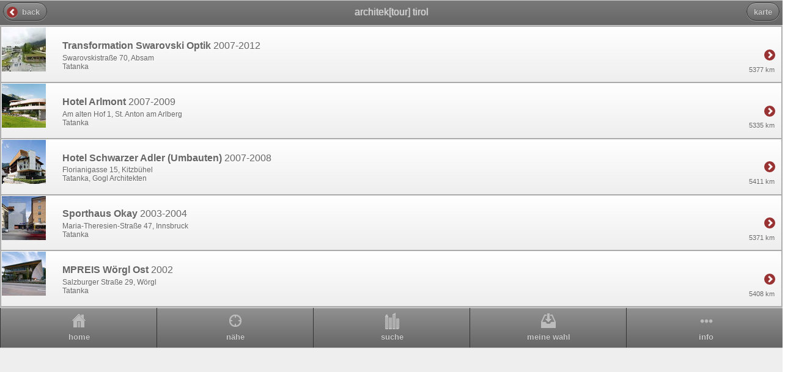

--- FILE ---
content_type: text/html; charset=UTF-8
request_url: https://guide.aut.cc/index.php?inc=actor&id=17371
body_size: 6585
content:
<!DOCTYPE html>
<html>
<head>
<!-- _HEAD //-->
<title>architek[tour] tirol</title>
<!--
nextroom - architektur im netz
lindengasse 56/2/20
a-1070 vienna

tel +43 (1) 523 32 12 - 13
fax +43 (1) 523 32 12 - 22

office at nextroom dot at
http://www.nextroom.at
// -->

<meta http-equiv="Content-Type" content="text/html; charset=utf-8" />
<meta name="author" content="nextroom - architektur im netz" />
<meta name="revisit-after" content="30 days" />
<meta name="robots" content="NOARCHIVE" />
<meta http-equiv="Content-Language" content="de" />



<meta name="title" content="architek[tour] tirol" />
<meta name="description" content="architek[tour] tirol – ein Architekturführer von aut. architektur und tirol in Kooperation mit der Stadt Innsbruck – Stadtplanung, Innsbruck Tourismus, Tirol Werbung sowie der  ZT: Kammer der Zivil­techniker:innen | Arch+Ing, Tirol und Vorarlberg" /> 
<meta name="abstract" content="" />
<meta name="keywords" content="" />
<meta property="og:title" content="architek[tour] tirol" /> 
<meta property="og:type" content="website" />
<meta property="og:url" content="http://guide.aut.cc/index.php?inc=actor&id=17371" />
<meta property="og:site_name " content="" /> 
<meta property="og:description" content="architek[tour] tirol – ein Architekturführer von aut. architektur und tirol in Kooperation mit der Stadt Innsbruck – Stadtplanung, Innsbruck Tourismus, Tirol Werbung sowie der  ZT: Kammer der Zivil­techniker:innen | Arch+Ing, Tirol und Vorarlberg" /> 
<meta property="og:image" content="https://guide.aut.cc/data/media/port_media/mobile/1358950390.png" />
<meta name="viewport" content="width=device-width,minimum-scale=1,initial-scale=1" />

<meta name="apple-mobile-web-app-capable" content="yes" />
<meta name="apple-mobile-web-app-status-bar-style" content="default" />


    <link rel="apple-touch-icon" href="img/mobile-icon-114x114-precomposed.png" />
    <link rel="apple-touch-icon" sizes="72x72" href="img/mobile-icon-72x72-precomposed.png" />
    <link rel="apple-touch-icon" sizes="114x114" href="img/mobile-icon-114x114-precomposed.png" />

    <link rel="apple-touch-icon-precomposed" href="img/mobile-icon-114x114-precomposed.png" />
    <link rel="apple-touch-icon-precomposed" sizes="72x72" href="img/mobile-icon-72x72-precomposed.png" />
    <link rel="apple-touch-icon-precomposed" sizes="114x114" href="img/mobile-icon-114x114-precomposed.png" />


        
<link rel="apple-touch-startup-image" media="(min-device-width: 768px) and (orientation: landscape)" href="img/mobile-startup-1024x748.png" />
<link rel="apple-touch-startup-image" media="(min-device-width: 768px) and (orientation: portrait)" href="img/mobile-startup-768x1004.png" />
<link rel="apple-touch-startup-image" media="(max-device-width: 767px)" href="img/mobile-startup-320x460.png" />

<link rel="icon" href="img/favicon.ico" type="image/x-icon" />


<!-- JAVASCRIPT //-->


<link rel="stylesheet" type="text/css" media="all" href="css/reset-min.css" />
<link rel="stylesheet" type="text/css" media="all" href="https://guide.aut.cc/lib/ajax.googleapis.com/ajax/libs/jqueryui/1.8.23/themes/base/jquery-ui.css" />
<link rel="stylesheet" type="text/css" media="all" href="https://guide.aut.cc/js/jquery.mobile-1.3.1.min.css" />
<link rel="stylesheet" type="text/css" media="all" href="https://guide.aut.cc/lib/cdn.jsdelivr.net/photoswipe/3.0.5/photoswipe.css" />


<script type="text/javascript" src="https://guide.aut.cc/lib/code.jquery.com/jquery-1.8.2.min.js"></script>
<script type="text/javascript" src="https://guide.aut.cc/lib/ajax.googleapis.com/ajax/libs/jqueryui/1.8.23/jquery-ui.min.js"></script> 


<script type="text/javascript" src="https://guide.aut.cc/js/jquery.mobile-1.3.1.reload.js"></script>
<script type="text/javascript" src="https://guide.aut.cc/lib/cdn.jsdelivr.net/klass/1.2.2/klass.min.js"></script>
<script type="text/javascript" src="https://guide.aut.cc/lib/cdn.jsdelivr.net/photoswipe/3.0.5/code.photoswipe.jquery-3.0.5.min.js"></script>

<script type="text/javascript" src="js/jquery.jtruncate.pack.js"></script>


<script type="text/javascript" src="js/nextroom_mobile.js?v2"></script>


<link rel="stylesheet" href="css/screen.css" />
<link rel="stylesheet" href="css/themes/swatches.min.css" />


<!-- Google tag (gtag.js) --> <script async src="https://www.googletagmanager.com/gtag/js?id=G-5XZ93JPP15"></script> <script> window.dataLayer = window.dataLayer || []; function gtag(){dataLayer.push(arguments);} gtag('js', new Date()); gtag('config', 'G-5XZ93JPP15'); </script>

<script>
function relocateMe() {
    localStorage.setItem('customized', 0);
    var ok = true;
    navigator.permissions.query({'name': 'geolocation'}).then(function(permissionStatus) {
        if (permissionStatus.state != 'granted') {
            alert("Bitte die Standortfreigabe in den Einstellungen kontrollieren.");
            ok = false;
        }
        geoLocate();
        if (typeof(localStorage.getItem('lat')) === undefined || typeof(localStorage.getItem('lon')) === undefined) {
            if (ok) {
                alert("Leider noch keine Position gefunden..");
            }
            ok = false;
        }
        if (localStorage.getItem('lat') == 0 || localStorage.getItem('lon') == 0) {
            if (ok) {
                alert("Leider noch keine Position gefunden..");
            }
            ok = false;
        }
        if (ok) {
            window.location.href = 'index.php?inc=nearby&lat=' + localStorage.getItem('lat') + '&lon=' + localStorage.getItem('lon');
        }
    });
    return false;
}
function nearbyMe() {
    window.location.href = 'index.php?inc=nearby&lat=' + localStorage.getItem('nearbyLat') + '&lon=' + localStorage.getItem('nearbyLon');
    return true;
}
</script>

<!-- JAVASCRIPT //-->
<!-- _HEAD //-->
</head>
<body height=100%>
<!-- _MOBILE //-->
<script type="text/javascript" src="https://guide.aut.cc/js/okamototk-jqm-mobile-bookmark-bubble-209d73b/bookmark_bubble.js"></script>
<script type="text/javascript" src="https://guide.aut.cc/js/okamototk-jqm-mobile-bookmark-bubble-209d73b/bookmark_bubble_msg_de.js"></script>
<script>
google.bookmarkbubble.Bubble.prototype.NUMBER_OF_TIMES_TO_DISMISS = 1;
google.bookmarkbubble.Bubble.prototype.TIME_UNTIL_AUTO_DESTRUCT = 15000;
google.bookmarkbubble.Bubble.prototype.REL_ICON_ = 'apple-touch-icon';
google.bookmarkbubble.Bubble.prototype.MOBILE_SAFARI_USERAGENT_REGEX_ = /iPhone|iPod|Android|BlackBerry|PlayBook/;


page_popup_bubble = "#page_home";

$(page_popup_bubble).live('pageshow',function() {
    window.setTimeout(function() {
        var bubble = new google.bookmarkbubble.Bubble();
        var parameter = page_popup_bubble;
        bubble.hasHashParameter = function() {
            return location.hash == "" && location.href.indexOf(parameter) == location.href.length-1;
        };
        bubble.setHashParameter = function() {
          //if (!this.hasHashParameter()) {
          //  location.href = parameter;
          //}
        };
        bubble.showIfAllowed();
    }, 1000); /* delay to show the bubble */
});








</script>
<style> .bmb { color: black; width: 210px; font-size: 12px; } </style>


<!-- _MOBILE //-->
<div data-role="page" id="page_projects_17371" class="main_content page_projects" data-iconpos="notext" data-add-back-btn="true" data-back-btn-text="back" data-theme="b"><div data-role="header" data-id="bar1" data-position="inline" data-theme="a"><!-- HEADER //-->
<h1>architek[tour] tirol</h1><a href="index.php?inc=actorMap&id=17371" class="ui-btn-right">karte</a><!-- HEADER //-->
</div><div data-role="content" data-theme="b" class="projects"><!-- CONTENT //-->
<!-- PROJECTS    //-->
<ul data-role="listview" type="A"><li><a href="index.php?inc=project&id=6489"><img src="https://guide.aut.cc/data/media/port_media/mobile_s/1307544308.jpg" border="0" alt=""><h3>Transformation Swarovski Optik <span style="font-weight: normal;">2007-2012</span></h3><div class="distanz" lat="47.303649600" lon="11.519950300"> </div><p>Swarovskistraße 70, Absam<br>Tatanka</p></a></li><li><a href="index.php?inc=project&id=6513"><img src="https://guide.aut.cc/data/media/port_media/mobile_s/1323450248.jpg" border="0" alt=""><h3>Hotel Arlmont <span style="font-weight: normal;">2007-2009</span></h3><div class="distanz" lat="47.135392000" lon="10.272961800"> </div><p>Am alten Hof 1, St. Anton am Arlberg<br>Tatanka</p></a></li><li><a href="index.php?inc=project&id=6544"><img src="https://guide.aut.cc/data/media/port_media/mobile_s/1323537076.jpg" border="0" alt=""><h3>Hotel Schwarzer Adler (Umbauten) <span style="font-weight: normal;">2007-2008</span></h3><div class="distanz" lat="47.444581600" lon="12.394647500"> </div><p>Florianigasse 15, Kitzbühel<br>Tatanka, Gogl Architekten</p></a></li><li><a href="index.php?inc=project&id=5620"><img src="https://guide.aut.cc/data/media/port_media/mobile_s/1213359665.jpg" border="0" alt=""><h3>Sporthaus Okay <span style="font-weight: normal;">2003-2004</span></h3><div class="distanz" lat="47.264050500" lon="11.395225700"> </div><p>Maria-Theresien-Straße 47, Innsbruck<br>Tatanka</p></a></li><li><a href="index.php?inc=project&id=6131"><img src="https://guide.aut.cc/data/media/port_media/mobile_s/1264247416.jpg" border="0" alt=""><h3>MPREIS Wörgl Ost <span style="font-weight: normal;">2002</span></h3><div class="distanz" lat="47.488066000" lon="12.070102000"> </div><p>Salzburger Straße 29, Wörgl<br>Tatanka</p></a></li></ul><script>calcDistance();</script><!-- PROJECTS    //-->
<!-- CONTENT //-->
</div><div data-role="footer" data-id="foo1" data-position="inline"><!-- FOOTER     //-->
<style type="text/css">	
	.nav-glyphish-example .ui-btn .ui-btn-inner { padding-top: 40px !important; }
	.nav-glyphish-example .ui-btn .ui-icon { width: 30px!important; height: 30px!important; margin-left: -15px !important; box-shadow: none!important; -moz-box-shadow: none!important; -webkit-box-shadow: none!important; -webkit-border-radius: none !important; border-radius: none !important; }
	#home .ui-icon		{ background: url(img/53-house.png)		50% 50% no-repeat; background-size: 22px 22px; }
    #nearby .ui-icon	{ background: url(img/74-location.png) 50% 50% no-repeat; background-size: 20px 20px; }
	#register .ui-icon	{ background: url(img/178-city.png)		50% 50% no-repeat; background-size: 23px 27px; }
    #myroom .ui-icon	{ background: url(img/40-inbox.png) 50% 50% no-repeat; background-size: 24px 24px; }
	#page .ui-icon		{ background: url(img/more.png)  		50% 50% no-repeat; background-size: 21px 7px; }

</style> 
<div data-role="navbar" class="nav-glyphish-example" id="navbar"><ul><li><a data-icon="custom" id="home" href="https://guide.aut.cc/index.php">home</a></li><li><a data-icon="custom" id="nearby" href="#" onClick="nearbyMe();return false;">nähe</a></li><li><a data-icon="custom" id="register" href="https://guide.aut.cc/index.php?inc=register">suche</a></li><li><a data-icon="custom" id="myroom" href="https://guide.aut.cc/index.php?inc=myroom">meine wahl</a></li><li><a data-icon="custom" id="page" href="https://guide.aut.cc/index.php?inc=page">info</a></li></ul></div><!-- FOOTER     //-->
</div></div>





<link rel="stylesheet" href="https://guide.aut.cc/js/cookieconsent/cookieconsent.css" media="print" onload="this.media='all'">
<link rel="stylesheet" href="https://guide.aut.cc/js/cookieconsent/cookieconsent.next.css" media="print" onload="this.media='all'">
<script defer id="CookieConsentScript" src="https://guide.aut.cc/js/cookieconsent/cookieconsent.next.js"></script>
<script>
if (typeof cc_showSettings === 'undefined' || cc_showSettings === null) {
    var cc_showSettings = [];
}
var cc;
window.addEventListener('load', function(){
    // v23

    // obtain plugin
    cc = initCookieConsent();

    // run plugin with your configuration
    cc.run({
        revision: 1,
        current_lang: 'de',
        autoclear_cookies: true,                   // default: false
        page_scripts: true,                        // default: false
        force_consent: false,                   // default: false
        auto_language: "browser",                     // default: null; could also be 'browser' or 'document'

        //cookie_domain: "nextroom.at",
        // mode: 'opt-in'                          // default: 'opt-in'; value: 'opt-in' or 'opt-out'
        // delay: 0,                               // default: 0
        // autorun: true,                          // default: true
        // hide_from_bots: false,                  // default: false
        // remove_cookie_tables: false             // default: false
        // cookie_name: 'cc_cookie',               // default: 'cc_cookie'
        // cookie_expiration: 182,                 // default: 182 (days)
        // cookie_necessary_only_expiration: 182   // default: disabled
        // cookie_domain: location.hostname,       // default: current domain
        // cookie_path: '/',                       // default: root
        // cookie_same_site: 'Lax',                // default: 'Lax'
        // use_rfc_cookie: false,                  // default: false
        // revision: 0,                            // default: 0

        onFirstAction: function(user_preferences, cookie){
            // callback triggered only once
        },

        onAccept: function (cookie) {
            console.log('onAccept fired!')


        },

        onChange: function (cookie, changed_preferences) {
            console.log('onChange fired!');
            reload_page = false;

            cc_showSettings.forEach(function(item, index) {  
                if (cc.allowedCategory( item ) && changed_preferences.includes( item ) ) {
                    reload_page = true;
                }
            });


            // If analytics category is disabled => disable google analytics
            if (!cc.allowedCategory('analytics')) {
                typeof gtag === 'function' && gtag('consent', 'update', {
                    'analytics_storage': 'denied'
                });
            }

            if (reload_page) {
                console.log("reload");
                window.location.reload();
            }
        },

        gui_options: {
            consent_modal: {
                layout: 'box',               // box/cloud/bar
                position: 'middle center',     // bottom/middle/top + left/right/center
                transition: 'slide',           // zoom/slide
                swap_buttons: false            // enable to invert buttons
            },
            settings_modal: {
                layout: 'box',                 // box/bar
                // position: 'left',           // left/right
                transition: 'slide'            // zoom/slide
            }
        },

        languages: {
            'de': {
                consent_modal: {
                    title: 'Einsatz von Cookies und Einbindung externer Inhalte',
                    description: 'Auf der Webseite werden Cookies und Services eingesetzt, welche zur Verarbeitung von Endgeräteinformationen und personenbezogenen Daten verwendet werden. Die Verarbeitung dient der Einbindung von Inhalten, externen Diensten und Elementen Dritter, der statistischen Analyse/Messung, der personalisierten Werbung. Je nach Funktion werden dabei Daten an Dritte weitergegeben und von diesen verarbeitet.<br>Mehr dazu erfahren Sie in der <a class="cc-link" href="https://guide.aut.cc/index.php?inc=page&id=privacy">Datenschutzerklärung</a>.',
                    primary_btn: {
                        text: 'Alle akzeptieren',
                        role: 'accept_all'              // 'accept_selected' or 'accept_all'
                    },
                                        secondary_btn: {
                        text: 'Einstellungen verwalten',
                        role: 'settings'        // 'settings' or 'accept_necessary'
                    }
                                    },
                settings_modal: {
                    title: 'Einsatz von Cookies und Einbindung externer Inhalte',
                    save_settings_btn: 'Einstellungen speichern',
                    accept_all_btn: 'Alle akzeptieren',
                    reject_all_btn:  'Alle ablehnen',
                    close_btn_label: 'Schließen',
                    cookie_table_headers: [
                        {col1: 'Cookie Bezeichner'},
                    ],
                    blocks: [
                        {
                            title: '',
                            description: 'Auf der Webseite werden Cookies und Services eingesetzt, welche zur Verarbeitung von Endgeräteinformationen und personenbezogenen Daten verwendet werden. Die Verarbeitung dient der Einbindung von Inhalten, externen Diensten und Elementen Dritter, der statistischen Analyse/Messung, der personalisierten Werbung. Je nach Funktion werden dabei Daten an Dritte weitergegeben und von diesen verarbeitet.',
                        }, 
                        {
                            title: 'Notwendige Cookies',
                            description: 'Wir setzen ausschließlich Cookies, die unbedingt erforderlich sind und benutzen diese nur um spezielle Features (Login, Auswahlen, Merkfunktionen, etc.) umsetzen zu können.',
                            show: false,
                            toggle: {
                                value: 'necessary',
                                enabled: true,
                                readonly: true,
                            }
                        }, 
                        {
                            title: 'Google Analytics (erbeten)',
                            description: 'Google Analytics wird für statistische Analysen eingesetzt, wie zB.: wieviele Besucher, Verweildauer, Herkunft. Durch die Aktivierung werden Inhalte von Google abgerufen und dabei Daten an Google übermittelt. Ohne Zustimmung können wir keine Analysen über Reichweite, Besucherzahlen machen.',
                            toggle: {
                                value: 'analytics',
                                enabled: false,
                                readonly: false,
                                reload: 'on_disable',
                            },
                            cookie_table: [
                                {
                                    col1: '^_ga',
                                    is_regex: true,
                                },
                                {
                                    col1: '_gid',
                                },
                            ],
                        }, 
                        {
                            title: '<div id="cc_ask_maps" data-title="Google Maps inaktiv" data-text="Damit Inhalte dieser Seite korrekt dargestellt werden muss Google Maps aktiviert sein." >Google Maps (empfohlen)</div>',
                            description: 'Google Maps wird zur Darstellung der Kartenansicht und der Plandarstellung verwendet. Durch die Aktivierung werden Inhalte von Google abgerufen und dabei Daten an Google übermittelt. Ohne Zustimmung können keine Karten und keine Pläne dargestellt werden.',
                            toggle: {
                                value: 'maps',
                                enabled: false,
                                readonly: false,
                                reload: 'on_enable',
                            },
                        },
                        {
                            title: '',
                            description: 'Mehr dazu erfahren Sie in der <a class="cc-link" href="https://guide.aut.cc/index.php?inc=page&id=privacy">Datenschutzerklärung</a>.',
                        }
                    ]
                }
            },
            'en': {
                consent_modal: {
                    title: 'Use of cookies and integration of external content',
                    description: 'We use cookies to personalise content and ads, to provide social media features and to analyse our traffic. We also share information about your use of our site with our social media, advertising and analytics partners who may combine it with other information that you’ve provided to them or that they’ve collected from your use of their services.<br>You can find out more about this in the <a class="cc-link" href="https://guide.aut.cc/index.php?inc=page&id=privacy">Privacy Policy</a>.',
                    primary_btn: {
                        text: 'Allow all',
                        role: 'accept_all'              // 'accept_selected' or 'accept_all'
                    },
                                        secondary_btn: {
                        text: 'Customize',
                        role: 'settings'        // 'settings' or 'accept_necessary'
                    }
                                    },
                settings_modal: {
                    title: 'Use of cookies and integration of external content',
                    save_settings_btn: 'Save Settings',
                    accept_all_btn: 'Allow all',
                    reject_all_btn:  'Deny all',
                    close_btn_label: 'Close',
                    cookie_table_headers: [
                        {col1: 'Cookie Name'},
                    ],
                    blocks: [
                        {
                            title: '',
                            description: 'Cookies and services are used on the website, which are used to process end device information and personal data. The processing serves to integrate content, external services and elements of third parties, statistical analysis/measurement, personalized advertising. Depending on the function, data is passed on to third parties and processed by them.',
                        }, 
                        {
                            title: 'Necessary Cookies',
                            description: 'Necessary cookies help make a website usable by enabling basic functions like page navigation and access to secure areas of the website. The website cannot function properly without these cookies.',
                            show: false,
                            toggle: {
                                value: 'necessary',
                                enabled: true,
                                readonly: true,
                            }
                        }, 
                        {
                            title: 'Google Analytics (asked for)',
                            description: 'Google Analytics is used for statistical analysis, such as: how many visitors, length of stay, origin. Activation causes content to be retrieved from Google and data to be transmitted to Google. Without consent, we cannot make any analyzes of reach or visitor numbers.',
                            toggle: {
                                value: 'analytics',
                                enabled: false,
                                readonly: false,
                                reload: 'on_disable',
                            },
                            cookie_table: [
                                {
                                    col1: '^_ga',
                                    is_regex: true,
                                },
                                {
                                    col1: '_gid',
                                },
                            ],
                        }, 
                        {
                            title: '<div id="cc_ask_maps" data-title="Google Maps inaktiv" data-text="Damit Inhalte dieser Seite korrekt dargestellt werden muss Google Maps aktiviert sein." >Google Maps (recommended)</div>',
                            description: 'Google Maps is used to display the map view and the plan display. Activation causes content to be retrieved from Google and data to be transmitted to Google. Maps and plans cannot be displayed without consent.',
                            toggle: {
                                value: 'maps',
                                enabled: false,
                                readonly: false,
                                reload: 'on_enable',
                            },
                        },
                        {
                            title: '',
                            description: 'You can find out more about this in the <a class="cc-link" href="https://guide.aut.cc/index.php?inc=page&id=privacy">Privacy Policy</a>.',

                        }
                    ]
                }
            },




        }
    });


    if (cc_showSettings.length > 0) {
        cc_showSettings.forEach( function( activateElement ) {
            document.querySelector( '#s-ttl' ).innerHTML = document.querySelector( "#cc_ask_"+ activateElement ).dataset.title;
            document.querySelector( '#s-bl>.c-bl>.desc>.p' ).innerHTML = document.querySelector( "#cc_ask_"+ activateElement ).dataset.text;
            document.querySelector( "#cc_ask_"+ activateElement ).parentNode.style.backgroundColor = "lightgreen";
        });
        cc.showSettings();
    }
});
</script>
</body>
</html>


--- FILE ---
content_type: text/css
request_url: https://guide.aut.cc/css/screen.css
body_size: 751
content:
/*jquerymobile*/
.main_content	{ background-image: -webkit-linear-gradient( #eee,#eee ); }
.map			{ height: 100%; padding: 0px; }

/*eigenstyles*/
a 			{ text-decoration: none; }

#slideshow		{ position: relative; margin-top: 1em; }
/*#slideshow_text	{ position: absolute; bottom: 0px; margin: 10px; padding: 5px; background-color: black; color: white; opacity: 0.5; }*/
#slideshow_text	{ margin: 1em 0; }


.white-box {
    background-color: white;
    border-bottom: 1px solid grey;
    font-size: 0.9em;
    line-height: 1.35em;
    margin: 10px 0 0;
    padding: 5px 10px 10px;
}

/*swipe photo*/
/*
.gallery { list-style: none; padding: 0; margin: 0; }
.gallery:after { clear: both; content: "."; display: block; height: 0; visibility: hidden; }
.gallery li { float: left; width: 33.33333333%; }
.gallery li a { display: block; margin: 5px; border: 1px solid #3c3c3c; }
.gallery li img { display: block; width: 100%; height: auto; }
#Gallery1 .ui-content, #Gallery2 .ui-content { overflow: hidden; }
*/

/*.ui-listview img { margin-left: 15px; margin-top: 15px; }*/

.grob { margin: 0 -30px 0 -30px; }

@media (max-width: 320px) { 
	.querformat		 { display: none; }
	.fein.hochformat { max-width: 290px; }
}
@media (min-width: 321px) and (max-width: 480px) {
	.hochformat		 { display: none; }
	.fein.querformat { max-width: 450px; }
}
@media (min-width: 481px)  and (max-width: 533px) {
	.hochformat		 { display: none; }
	.fein.querformat { max-width: 503px; }
}
@media (min-width: 534px) {
	.hochformat		 { display: none; }
	.fein.querformat { max-width: 540px; }
}

.distanz  { position: absolute; top: 70%; right: 11px; font-weight: normal; font-size: 11px; }

p.head_desc			{ margin-bottom: 30px; }
p.head_desc_detail	{ margin-bottom: 15px; }

p.tail_desc			{ margin-top: 30px; }
p.tail_desc_detail	{ margin-top: 15px; }



--- FILE ---
content_type: text/css
request_url: https://guide.aut.cc/css/themes/swatches.min.css
body_size: 2618
content:
/*
* jQuery Mobile Framework Git Build: SHA1: c2d61e2e592c67519d9a9ed0ba796fa44787e136 <> Date: Tue Sep 25 10:38:12 2012 -0700
* http://jquerymobile.com
*
* Copyright 2012 jQuery Foundation and other contributors
* Released under the MIT license.
* http://jquery.org/license
*
*/

.ui-bar-a{border:1px solid #cccccc ;background:#666666 ;color:#cccccc ;font-weight:bold;text-shadow:0  0  1px  #ffffff ;background-image:-webkit-gradient(linear,left top,left bottom,from( #797979 ),to( #666666 )); background-image:-webkit-linear-gradient( #797979,#666666 ); background-image:   -moz-linear-gradient( #797979,#666666 ); background-image:    -ms-linear-gradient( #797979,#666666 ); background-image:     -o-linear-gradient( #797979,#666666 ); background-image:        linear-gradient( #797979,#666666 );}.ui-bar-a .ui-link-inherit{color:#cccccc ;}.ui-bar-a a.ui-link{color:#7cc4e7 ;font-weight:bold;}.ui-bar-a a.ui-link:visited{   color:#2489ce ;}.ui-bar-a a.ui-link:hover{color:#2489ce ;}.ui-bar-a a.ui-link:active{color:#2489ce ;}.ui-bar-a,.ui-bar-a input,.ui-bar-a select,.ui-bar-a textarea,.ui-bar-a button{font-family:Verdana,Helvetica,Arial,sans-serif ;}.ui-body-a,.ui-overlay-a{border:1px solid #b3b3b3 ;color:#666666 ;text-shadow:0  0  1px  #ffffff ;background:#eeeeee ;background-image:-webkit-gradient(linear,left top,left bottom,from( #e6e6e6 ),to( #f5f5f5 )); background-image:-webkit-linear-gradient( #e6e6e6,#f5f5f5 ); background-image:   -moz-linear-gradient( #e6e6e6,#f5f5f5 ); background-image:    -ms-linear-gradient( #e6e6e6,#f5f5f5 ); background-image:     -o-linear-gradient( #e6e6e6,#f5f5f5 ); background-image:        linear-gradient( #e6e6e6,#f5f5f5 );}.ui-overlay-a{background-image:none;border-width:0;}.ui-body-a,.ui-body-a input,.ui-body-a select,.ui-body-a textarea,.ui-body-a button{font-family:Verdana,Helvetica,Arial,sans-serif ;}.ui-body-a .ui-link-inherit{color:#666666 ;}.ui-body-a .ui-link{color:#993333 ;font-weight:bold;}.ui-body-a .ui-link:visited{   color:#993333 ;}.ui-body-a .ui-link:hover{color:#333333 ;}.ui-body-a .ui-link:active{color:#333333 ;}.ui-btn-up-a{border:1px solid #333333 ;background:#666666 ;font-weight:bold;color:#cccccc ;text-shadow:0  0px  1px  #333333 ;background-image:-webkit-gradient(linear,left top,left bottom,from( #919191 ),to( #666666 )); background-image:-webkit-linear-gradient( #919191,#666666 ); background-image:   -moz-linear-gradient( #919191,#666666 ); background-image:    -ms-linear-gradient( #919191,#666666 ); background-image:     -o-linear-gradient( #919191,#666666 ); background-image:        linear-gradient( #919191,#666666 );}.ui-btn-up-a:visited,.ui-btn-up-a a.ui-link-inherit{color:#cccccc ;}.ui-btn-hover-a{border:1px solid #333333 ;background:#858585 ;font-weight:bold;color:#993333 ;text-shadow:0  0  1px  #a85757 ;background-image:-webkit-gradient(linear,left top,left bottom,from( #9f9f9f ),to( #858585 )); background-image:-webkit-linear-gradient( #9f9f9f,#858585 ); background-image:   -moz-linear-gradient( #9f9f9f,#858585 ); background-image:    -ms-linear-gradient( #9f9f9f,#858585 ); background-image:     -o-linear-gradient( #9f9f9f,#858585 ); background-image:        linear-gradient( #9f9f9f,#858585 );}.ui-btn-hover-a:visited,.ui-btn-hover-a:hover,.ui-btn-hover-a a.ui-link-inherit{color:#993333 ;}.ui-btn-down-a{border:1px solid #333333 ;background:#858585 ;font-weight:bold;color:#cccccc ;text-shadow:0  0  1px  #333333 ;background-image:-webkit-gradient(linear,left top,left bottom,from( #9e9e9e ),to( #858585 )); background-image:-webkit-linear-gradient( #9e9e9e,#858585 ); background-image:   -moz-linear-gradient( #9e9e9e,#858585 ); background-image:    -ms-linear-gradient( #9e9e9e,#858585 ); background-image:     -o-linear-gradient( #9e9e9e,#858585 ); background-image:        linear-gradient( #9e9e9e,#858585 );}.ui-btn-down-a:visited,.ui-btn-down-a:hover,.ui-btn-down-a a.ui-link-inherit{color:#cccccc ;}.ui-btn-up-a,.ui-btn-hover-a,.ui-btn-down-a{font-family:Verdana,Helvetica,Arial,sans-serif ;text-decoration:none;}.ui-bar-b{border:1px solid #b3b3b3 ;background:#cccccc ;color:#666666 ;font-weight:bold;text-shadow:0  0  1px  #ffffff ;background-image:-webkit-gradient(linear,left top,left bottom,from( #dedede ),to( #b9b9b9 )); background-image:-webkit-linear-gradient( #dedede,#b9b9b9 ); background-image:   -moz-linear-gradient( #dedede,#b9b9b9 ); background-image:    -ms-linear-gradient( #dedede,#b9b9b9 ); background-image:     -o-linear-gradient( #dedede,#b9b9b9 ); background-image:        linear-gradient( #dedede,#b9b9b9 );}.ui-bar-b .ui-link-inherit{color:#666666 ;}.ui-bar-b a.ui-link{color:#7cc4e7 ;font-weight:bold;}.ui-bar-b a.ui-link:visited{   color:#2489ce ;}.ui-bar-b a.ui-link:hover{color:#2489ce ;}.ui-bar-b a.ui-link:active{color:#2489ce ;}.ui-bar-b,.ui-bar-b input,.ui-bar-b select,.ui-bar-b textarea,.ui-bar-b button{font-family:Verdana,Helvetica,Arial,sans-serif ;}.ui-body-b,.ui-overlay-b{border:1px solid #b3b3b3 ;color:#666666 ;text-shadow:0  0  1px  #ffffff ;background:#eeeeee ;background-image:-webkit-gradient(linear,left top,left bottom,from( #eeeeee ),to( #eeeeee )); background-image:-webkit-linear-gradient( #eeeeee,#eeeeee ); background-image:   -moz-linear-gradient( #eeeeee,#eeeeee ); background-image:    -ms-linear-gradient( #eeeeee,#eeeeee ); background-image:     -o-linear-gradient( #eeeeee,#eeeeee ); background-image:        linear-gradient( #eeeeee,#eeeeee );}.ui-overlay-b{background-image:none;border-width:0;}.ui-body-b,.ui-body-b input,.ui-body-b select,.ui-body-b textarea,.ui-body-b button{font-family:Verdana,Helvetica,Arial,sans-serif ;}.ui-body-b .ui-link-inherit{color:#666666 ;}.ui-body-b .ui-link{color:#993333 ;font-weight:bold;}.ui-body-b .ui-link:visited{   color:#993333 ;}.ui-body-b .ui-link:hover{color:#333333 ;}.ui-body-b .ui-link:active{color:#333333 ;}.ui-btn-up-b{border:1px solid #aaaaaa ;background:#eeeeee ;font-weight:bold;color:#666666 ;text-shadow:0  1px  1px  #ffffff ;background-image:-webkit-gradient(linear,left top,left bottom,from( #FFFFFF ),to( #eeeeee )); background-image:-webkit-linear-gradient( #FFFFFF,#eeeeee ); background-image:   -moz-linear-gradient( #FFFFFF,#eeeeee ); background-image:    -ms-linear-gradient( #FFFFFF,#eeeeee ); background-image:     -o-linear-gradient( #FFFFFF,#eeeeee ); background-image:        linear-gradient( #FFFFFF,#eeeeee );}.ui-btn-up-b:visited,.ui-btn-up-b a.ui-link-inherit{color:#666666 ;}.ui-btn-hover-b{border:1px solid #aaaaaa ;background:#dadada ;font-weight:bold;color:#993333 ;text-shadow:0  1px  1px  #ffffff ;background-image:-webkit-gradient(linear,left top,left bottom,from( #FFFFFF ),to( #dadada )); background-image:-webkit-linear-gradient( #FFFFFF,#dadada ); background-image:   -moz-linear-gradient( #FFFFFF,#dadada ); background-image:    -ms-linear-gradient( #FFFFFF,#dadada ); background-image:     -o-linear-gradient( #FFFFFF,#dadada ); background-image:        linear-gradient( #FFFFFF,#dadada );}.ui-btn-hover-b:visited,.ui-btn-hover-b:hover,.ui-btn-hover-b a.ui-link-inherit{color:#993333 ;}.ui-btn-down-b{border:1px solid #aaaaaa ;background:#eeeeee ;font-weight:bold;color:#333333 ;text-shadow:0  1px  1px  #ffffff ;background-image:-webkit-gradient(linear,left top,left bottom,from( #FFFFFF ),to( #eeeeee )); background-image:-webkit-linear-gradient( #FFFFFF,#eeeeee ); background-image:   -moz-linear-gradient( #FFFFFF,#eeeeee ); background-image:    -ms-linear-gradient( #FFFFFF,#eeeeee ); background-image:     -o-linear-gradient( #FFFFFF,#eeeeee ); background-image:        linear-gradient( #FFFFFF,#eeeeee );}.ui-btn-down-b:visited,.ui-btn-down-b:hover,.ui-btn-down-b a.ui-link-inherit{color:#333333 ;}.ui-btn-up-b,.ui-btn-hover-b,.ui-btn-down-b{font-family:Verdana,Helvetica,Arial,sans-serif ;text-decoration:none;}a.ui-link-inherit{text-decoration:none !important;}.ui-btn-active{border:1px solid #8a8a8a ;background:#cccccc ;font-weight:bold;color:#666666 ;cursor:pointer;text-shadow:0  0px  1px  #ffffff ;text-decoration:none;background-image:-webkit-gradient(linear,left top,left bottom,from( #ededed ),to( #cccccc )); background-image:-webkit-linear-gradient( #ededed,#cccccc ); background-image:   -moz-linear-gradient( #ededed,#cccccc ); background-image:    -ms-linear-gradient( #ededed,#cccccc ); background-image:     -o-linear-gradient( #ededed,#cccccc ); background-image:        linear-gradient( #ededed,#cccccc ); font-family:Verdana,Helvetica,Arial,sans-serif ;}.ui-btn-active:visited,.ui-btn-active:hover,.ui-btn-active a.ui-link-inherit{color:#666666 ;}.ui-btn-inner{border-top:1px solid #fff;border-color:rgba(255,255,255,.3);}.ui-corner-tl{-moz-border-radius-topleft:0.1em ;-webkit-border-top-left-radius:0.1em ;border-top-left-radius:0.1em ;}.ui-corner-tr{-moz-border-radius-topright:0.1em ;-webkit-border-top-right-radius:0.1em ;border-top-right-radius:0.1em ;}.ui-corner-bl{-moz-border-radius-bottomleft:0.1em ;-webkit-border-bottom-left-radius:0.1em ;border-bottom-left-radius:0.1em ;}.ui-corner-br{-moz-border-radius-bottomright:0.1em ;-webkit-border-bottom-right-radius:0.1em ;border-bottom-right-radius:0.1em ;}.ui-corner-top{-moz-border-radius-topleft:0.1em ;-webkit-border-top-left-radius:0.1em ;border-top-left-radius:0.1em ;-moz-border-radius-topright:0.1em ;-webkit-border-top-right-radius:0.1em ;border-top-right-radius:0.1em ;}.ui-corner-bottom{-moz-border-radius-bottomleft:0.1em ;-webkit-border-bottom-left-radius:0.1em ;border-bottom-left-radius:0.1em ;-moz-border-radius-bottomright:0.1em ;-webkit-border-bottom-right-radius:0.1em ;border-bottom-right-radius:0.1em ;}.ui-corner-right{-moz-border-radius-topright:0.1em ;-webkit-border-top-right-radius:0.1em ;border-top-right-radius:0.1em ;-moz-border-radius-bottomright:0.1em ;-webkit-border-bottom-right-radius:0.1em ;border-bottom-right-radius:0.1em ;}.ui-corner-left{-moz-border-radius-topleft:0.1em ;-webkit-border-top-left-radius:0.1em ;border-top-left-radius:0.1em ;-moz-border-radius-bottomleft:0.1em ;-webkit-border-bottom-left-radius:0.1em ;border-bottom-left-radius:0.1em ;}.ui-corner-all{-moz-border-radius:0.1em ;-webkit-border-radius:0.1em ;border-radius:0.1em ;}.ui-corner-none{-moz-border-radius:   0;-webkit-border-radius:   0;border-radius:   0;}.ui-br{border-bottom:rgb(130,130,130);border-bottom:rgba(130,130,130,.3);border-bottom-width:1px;border-bottom-style:solid;}.ui-disabled{filter:Alpha(Opacity=30);opacity:.3;zoom:1;}.ui-disabled,.ui-disabled a{cursor:default !important;pointer-events:none;}.ui-icon,.ui-icon-searchfield:after{background:#993333 ;background:rgba(153,51,51,1) ;background-image:url(images/icons-18-white.png) ;background-repeat:no-repeat;-moz-border-radius:9px;-webkit-border-radius:9px;border-radius:9px;}.ui-icon-alt{background:#fff;background:rgba(255,255,255,.3);background-image:url(images/icons-18-black.png);background-repeat:no-repeat;}@media only screen and (-webkit-min-device-pixel-ratio:1.5),      only screen and (min--moz-device-pixel-ratio:1.5),      only screen and (min-resolution:240dpi){.ui-icon-plus,.ui-icon-minus,.ui-icon-delete,.ui-icon-arrow-r,.ui-icon-arrow-l,.ui-icon-arrow-u,.ui-icon-arrow-d,.ui-icon-check,.ui-icon-gear,.ui-icon-refresh,.ui-icon-forward,.ui-icon-back,.ui-icon-grid,.ui-icon-star,.ui-icon-alert,.ui-icon-info,.ui-icon-home,.ui-icon-search,.ui-icon-searchfield:after,.ui-icon-checkbox-off,.ui-icon-checkbox-on,.ui-icon-radio-off,.ui-icon-radio-on{background-image:url(images/icons-36-white.png);-moz-background-size:776px 18px;-o-background-size:776px 18px;-webkit-background-size:776px 18px;background-size:776px 18px;}.ui-icon-alt{background-image:url(images/icons-36-black.png);}}.ui-icon-plus{background-position:-0 50%;}.ui-icon-minus{background-position:-36px 50%;}.ui-icon-delete{background-position:-72px 50%;}.ui-icon-arrow-r{background-position:-108px 50%;}.ui-icon-arrow-l{background-position:-144px 50%;}.ui-icon-arrow-u{background-position:-180px 50%;}.ui-icon-arrow-d{background-position:-216px 50%;}.ui-icon-check{background-position:-252px 50%;}.ui-icon-gear{background-position:-288px 50%;}.ui-icon-refresh{background-position:-324px 50%;}.ui-icon-forward{background-position:-360px 50%;}.ui-icon-back{background-position:-396px 50%;}.ui-icon-grid{background-position:-432px 50%;}.ui-icon-star{background-position:-468px 50%;}.ui-icon-alert{background-position:-504px 50%;}.ui-icon-info{background-position:-540px 50%;}.ui-icon-home{background-position:-576px 50%;}.ui-icon-search,.ui-icon-searchfield:after{background-position:-612px 50%;}.ui-icon-checkbox-off{background-position:-684px 50%;}.ui-icon-checkbox-on{background-position:-648px 50%;}.ui-icon-radio-off{background-position:-756px 50%;}.ui-icon-radio-on{background-position:-720px 50%;}.ui-checkbox .ui-icon,.ui-selectmenu-list .ui-icon{-moz-border-radius:3px;-webkit-border-radius:3px;border-radius:3px;}.ui-icon-checkbox-off,.ui-icon-radio-off{background-color:transparent;}.ui-checkbox-on .ui-icon,.ui-radio-on .ui-icon{background-color:#cccccc ; }.ui-icon-loading{background:url(images/ajax-loader.gif);background-size:46px 46px;}.ui-btn-corner-tl{-moz-border-radius-topleft:1.9em ;-webkit-border-top-left-radius:1.9em ;border-top-left-radius:1.9em ;}.ui-btn-corner-tr{-moz-border-radius-topright:1.9em ;-webkit-border-top-right-radius:1.9em ;border-top-right-radius:1.9em ;}.ui-btn-corner-bl{-moz-border-radius-bottomleft:1.9em ;-webkit-border-bottom-left-radius:1.9em ;border-bottom-left-radius:1.9em ;}.ui-btn-corner-br{-moz-border-radius-bottomright:1.9em ;-webkit-border-bottom-right-radius:1.9em ;border-bottom-right-radius:1.9em ;}.ui-btn-corner-top{-moz-border-radius-topleft:1.9em ;-webkit-border-top-left-radius:1.9em ;border-top-left-radius:1.9em ;-moz-border-radius-topright:1.9em ;-webkit-border-top-right-radius:1.9em ;border-top-right-radius:1.9em ;}.ui-btn-corner-bottom{-moz-border-radius-bottomleft:1.9em ;-webkit-border-bottom-left-radius:1.9em ;border-bottom-left-radius:1.9em ;-moz-border-radius-bottomright:1.9em ;-webkit-border-bottom-right-radius:1.9em ;border-bottom-right-radius:1.9em ;}.ui-btn-corner-right{-moz-border-radius-topright:1.9em ;-webkit-border-top-right-radius:1.9em ;border-top-right-radius:1.9em ;-moz-border-radius-bottomright:1.9em ;-webkit-border-bottom-right-radius:1.9em ;border-bottom-right-radius:1.9em ;}.ui-btn-corner-left{-moz-border-radius-topleft:1.9em ;-webkit-border-top-left-radius:1.9em ;border-top-left-radius:1.9em ;-moz-border-radius-bottomleft:1.9em ;-webkit-border-bottom-left-radius:1.9em ;border-bottom-left-radius:1.9em ;}.ui-btn-corner-all{-moz-border-radius:1.9em ;-webkit-border-radius:1.9em ;border-radius:1.9em ;}.ui-corner-tl,.ui-corner-tr,.ui-corner-bl,.ui-corner-br,.ui-corner-top,.ui-corner-bottom,.ui-corner-right,.ui-corner-left,.ui-corner-all,.ui-btn-corner-tl,.ui-btn-corner-tr,.ui-btn-corner-bl,.ui-btn-corner-br,.ui-btn-corner-top,.ui-btn-corner-bottom,.ui-btn-corner-right,.ui-btn-corner-left,.ui-btn-corner-all{ -webkit-background-clip:padding-box;     -moz-background-clip:padding;          background-clip:padding-box;}.ui-overlay{background:#666;filter:Alpha(Opacity=50);opacity:.5;position:absolute;width:100%;height:100%;}.ui-overlay-shadow{-moz-box-shadow:0px 0px 12px rgba(0,0,0,.6);-webkit-box-shadow:0px 0px 12px rgba(0,0,0,.6);box-shadow:0px 0px 12px rgba(0,0,0,.6);}.ui-shadow{-moz-box-shadow:0px 1px 4px  rgba(0,0,0,.3) ;-webkit-box-shadow:0px 1px 4px  rgba(0,0,0,.3) ;box-shadow:0px 1px 4px  rgba(0,0,0,.3) ;}.ui-bar-a .ui-shadow,.ui-bar-b .ui-shadow,.ui-bar-c .ui-shadow {-moz-box-shadow:0px 1px 0 rgba(255,255,255,.3);-webkit-box-shadow:0px 1px 0 rgba(255,255,255,.3);box-shadow:0px 1px 0 rgba(255,255,255,.3);}.ui-shadow-inset{-moz-box-shadow:inset 0px 1px 4px rgba(0,0,0,.2);-webkit-box-shadow:inset 0px 1px 4px rgba(0,0,0,.2);box-shadow:inset 0px 1px 4px rgba(0,0,0,.2);}.ui-icon-shadow{-moz-box-shadow:0px 1px 0 rgba(255,255,255,.4) ;-webkit-box-shadow:0px 1px 0 rgba(255,255,255,.4) ;box-shadow:0px 1px 0 rgba(255,255,255,.4) ;}.ui-btn:focus,.ui-link-inherit:focus{outline:0;}.ui-btn.ui-focus{z-index:1;}.ui-focus,.ui-btn:focus{-moz-box-shadow:inset 0px 0px 3px #cccccc,0px 0px 9px #cccccc ;-webkit-box-shadow:inset 0px 0px 3px #cccccc,0px 0px 9px #cccccc ;box-shadow:inset 0px 0px 3px #cccccc,0px 0px 9px #cccccc ;}.ui-input-text.ui-focus,.ui-input-search.ui-focus{-moz-box-shadow:0px 0px 12px #cccccc ;-webkit-box-shadow:0px 0px 12px #cccccc ;box-shadow:0px 0px 12px #cccccc ;}.ui-mobile-nosupport-boxshadow *{-moz-box-shadow:none !important;-webkit-box-shadow:none !important;box-shadow:none !important;}.ui-mobile-nosupport-boxshadow .ui-focus,.ui-mobile-nosupport-boxshadow .ui-btn:focus,.ui-mobile-nosupport-boxshadow .ui-link-inherit:focus{outline-width:1px;outline-style:auto;}

--- FILE ---
content_type: text/javascript
request_url: https://guide.aut.cc/lib/cdn.jsdelivr.net/klass/1.2.2/klass.min.js
body_size: 633
content:
/*!
  * klass: a classical JS OOP façade
  * https://github.com/ded/klass
  * License MIT (c) Dustin Diaz & Jacob Thornton 2012
  */
!function(a,b){typeof define=="function"?define(b):typeof module!="undefined"?module.exports=b():this[a]=b()}("klass",function(){function f(a){return j.call(g(a)?a:function(){},a,1)}function g(a){return typeof a===c}function h(a,b,c){return function(){var d=this.supr;this.supr=c[e][a];var f=b.apply(this,arguments);return this.supr=d,f}}function i(a,b,c){for(var f in b)b.hasOwnProperty(f)&&(a[f]=g(b[f])&&g(c[e][f])&&d.test(b[f])?h(f,b[f],c):b[f])}function j(a,b){function c(){}function l(){this.initialize?this.initialize.apply(this,arguments):(b||h&&d.apply(this,arguments),j.apply(this,arguments))}c[e]=this[e];var d=this,f=new c,h=g(a),j=h?a:this,k=h?{}:a;return l.methods=function(a){return i(f,a,d),l[e]=f,this},l.methods.call(l,k).prototype.constructor=l,l.extend=arguments.callee,l[e].implement=l.statics=function(a,b){return a=typeof a=="string"?function(){var c={};return c[a]=b,c}():a,i(this,a,d),this},l}var a=this,b=a.klass,c="function",d=/xyz/.test(function(){xyz})?/\bsupr\b/:/.*/,e="prototype";return f.noConflict=function(){return a.klass=b,this},a.klass=f,f})

--- FILE ---
content_type: text/javascript
request_url: https://guide.aut.cc/js/nextroom_mobile.js?v2
body_size: 2265
content:
<!--

function setCookieValue(key, id, action) {
    if (action) {
        addCookieValue(key, id);
    } else {
        delCookieValue(key, id);
    }
}

function addCookieValue(key, id) {
    var cookie = getCookie(key);
    setCookie(key, cookie + id +"-");
}

function delCookieValue(key, id) {
    var cookie = new String(getCookie(key));
    var new_cookie = new String();
    offset=cookie.indexOf(id);
    if(offset!=-1) {
        var idList = cookie.split("-");
        for (i=0; i<idList.length-1; i++) {
            if (idList[i] != id) {
                new_cookie += idList[i] +"-";
            }
        }
        setCookie(key, new_cookie);
    }
}

function setCookie(key, value) {
    var expire = new Date();
    expire.setTime(expire.getTime() + 3600000*24*1);
    document.cookie = key +"="+ escape(value) + ";expires="+expire.toGMTString() +";secure";
    return true;
}

function getCookie(key) {
    var search=key+"=";
    if(document.cookie.length>0) {
        offset=document.cookie.indexOf(search);
        if(offset!=-1) {
            offset+=search.length;
            end=document.cookie.indexOf(";",offset);
            if(end==-1)end=document.cookie.length;
            return unescape(document.cookie.substring(offset,end));
        }
    }
    return "";
}

function dump(arr,level) {
    var dumped_text = "";
    if(!level) level = 0;

    //The padding given at the beginning of the line.
    var level_padding = "";
    for(var j=0;j<level+1;j++) level_padding += "    ";

    if(typeof(arr) == 'object') { //Array/Hashes/Objects
        for(var item in arr) {
            var value = arr[item];

            if(typeof(value) == 'object') { //If it is an array,
                dumped_text += level_padding + "'" + item + "' ...\n";
                dumped_text += dump(value,level+1);
            } else {
                dumped_text += level_padding + "'" + item + "' => \"" + value + "\"\n";
            }
        }
    } else { //Stings/Chars/Numbers etc.
        dumped_text = "===>"+arr+"<===("+typeof(arr)+")";
    }
    return dumped_text;
}


if (!localStorage.getItem('initialized')) {
    localStorage.setItem('initialized', 1);
    localStorage.setItem('state', 'NEW');
    localStorage.setItem('customized', 0);
    localStorage.setItem('nearbyLat', 0);
    localStorage.setItem('nearbyLon', 0);
    localStorage.setItem('lat', 0);
    localStorage.setItem('lon', 0);
    console.log("setting lS");
}

// geolocate every certain time 60000 = 1min
var timer = 10000;
var GeoLocateId;
function geoLocate(init=false) {
    navigator.permissions.query({'name': 'geolocation'}).then(function(permissionStatus) {
        if (permissionStatus.state != 'granted') {
            $("#deniedPosition").show();
        }
    });
    if (localStorage.getItem('customized') == 0) {
        if (navigator.geolocation) {
            navigator.geolocation.getCurrentPosition(
                function (position) {
                    localStorage.setItem('state', 'ok');
                    if (localStorage.getItem('lat') != position.coords.latitude || localStorage.getItem('lon') != position.coords.longitude) {

                        localStorage.setItem('lat', position.coords.latitude);
                        localStorage.setItem('lon', position.coords.longitude);

                        if ( localStorage.getItem('customized') == 0 ) {
                            localStorage.setItem('nearbyLat', position.coords.latitude);
                            localStorage.setItem('nearbyLon', position.coords.longitude);
                        }

                        if ( localStorage.getItem('customized') == 0 ) {
                            calcDistance();
                        }
                    }
                    $("#deniedPosition").hide();
                },
                // next function is the error callback
                function (error) {
                    /* do nothing
                    */
                    switch(error.code) {
                        case error.TIMEOUT:
                            console.log ('Timeout');
                            localStorage.setItem('state', 'timeout');
                            break;
                        case error.POSITION_UNAVAILABLE:
                            console.log ('Position unavailable');
                            localStorage.setItem('state', 'unavailable');
                            break;
                        case error.PERMISSION_DENIED:
                            navigator.permissions.query({ name: 'geolocation' }).then((result) => {
                                if (result.state === 'granted') {
                                    console.log ('Das Betriebssystem erlaubt den Zugriff auf die aktuelle Position nicht.');
                                    localStorage.setItem('state', 'os_denied');
                                } else if (result.state === 'prompt') {
                                    console.log ('Permission denied');
                                    localStorage.setItem('state', 'denied');
                                }
                            });
                            break;
                        case error.UNKNOWN_ERROR:
                            console.log ('Unknown error');
                            localStorage.setItem('state', 'error');
                            break;
                        default:
                            console.log('error');
                            localStorage.setItem('state', 'error');
                            break;
                    }
                    $("#deniedPosition").show();
                },
                {
                    maximumAge: 60000,
                    timeout: timer*0.9
                }
            );
        } else { // finish the error checking if the client is not compliant with the spec
            alert ('No GPS');
        }

    }
    if (init) {
        GeoLocateId = setTimeout(geoLocate, timer, init);
    }
}
if (!GeoLocateId) {
    console.log("starting GeoLocate");
    geoLocate(true);
}

function calcDistance() {
    console.log("calcDistance");
    console.log( localStorage.getItem('customized'));

    if ( localStorage.getItem('customized') == 1 ) {
        calcNearby();
    } else {
        if (localStorage.getItem('lat') && localStorage.getItem('lon')) {
            console.log("lat lon "+ localStorage.getItem('lat') +" :: "+ localStorage.getItem('lon'));
            $('div:not(#page_nearby) .distanz[lat!=""]').each( function() {
                $(this).text( function () {
                    return dist( localStorage.getItem('lat'), localStorage.getItem('lon'), $(this).attr('lat'), $(this).attr('lon') );
                } );
            } );
        } else {
            return '-';
        }
    }
}

function calcNearby() {
    console.log("calcNearby");
    if (localStorage.getItem('nearbyLat') && localStorage.getItem('nearbyLon')) {
        console.log("nearby lat lon "+ localStorage.getItem('nearbyLat') +" :: "+ localStorage.getItem('nearbyLon'));

        $('.distanz[lat!=""]').each( function() {

        console.log("nearby from "+ localStorage.getItem('nearbyLat') +" :: "+ localStorage.getItem('nearbyLon') +" to "+ $(this).attr('lat') +" :: "+ $(this).attr('lon'));

            $(this).text( function () {
                return dist( localStorage.getItem('nearbyLat'), localStorage.getItem('nearbyLon'), $(this).attr('lat'), $(this).attr('lon') );
            } );
        } );
    } else {
        return '-';
    }
}



function dist(slat,slon,dlat,dlon) {
    var distance = Math.floor(
        0.5
        +
        6371000.0
        *
        (
            2
            *
            Math.asin(
                Math.sqrt(
                    Math.pow(
                        Math.sin(
                            (slat*Math.PI/180 - dlat*Math.PI/180)
                            /
                            2
                        ),
                        2
                    )
                    +
                    Math.cos(slat*Math.PI/180)
                    *
                    Math.cos(dlat*Math.PI/180)
                    *
                    Math.pow(
                        Math.sin(
                            (slon*Math.PI/180-dlon*Math.PI/180)
                            /
                            2
                        ),
                        2
                    )
                )
            )
        )
    );
    if (distance > 1000) {
        if (distance > 10000) {
            distance = Math.round(distance/1000)/1 + ' km';
        } else {
            distance = Math.round(distance/100)/10 + ' km';
        }
    } else {
        distance = distance + ' m';
    }
    return distance;
}

var t1 = 0;
var t2 = 0;
function microtime(get_as_float)
{
    var unixtime_ms = new Date().getTime();
    var sec = parseInt(unixtime_ms / 1000);

    return get_as_float ? (unixtime_ms/1000) : (unixtime_ms - (sec * 1000))/1000 ;
}
//-->
